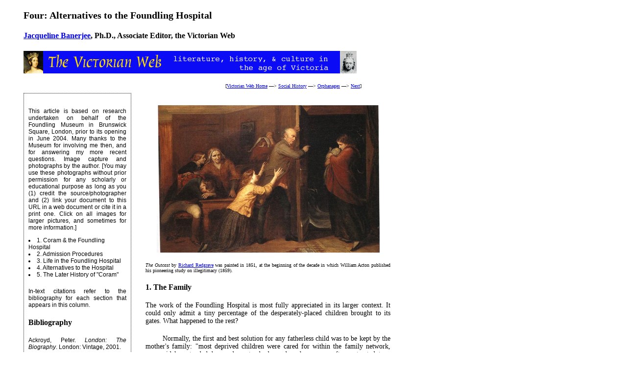

--- FILE ---
content_type: text/html
request_url: https://www.victorianweb.org/history/orphanages/coram4.html
body_size: 9992
content:
<!DOCTYPE HTML PUBLIC "-//W3C//DTD HTML 4.0 Transitional//EN">
<! --  Last modified 8 June 2013 -- >
<html>
<head>
<title>The London Foundling Hospital</title>
<meta http-equiv="Content-Type" content="text/html; charset=UTF-8"/>
<link href="../../book.css" rel="stylesheet" type="text/css"/>
</head>
<body>
<div id="whole-page">
<div id="header">
<h2>Four: Alternatives to the Foundling Hospital</h2>
<h4><a href="../../misc/banerjee.html">Jacqueline Banerjee</a>, Ph.D.,
Associate Editor, the Victorian Web </h4>
<img src="../../icons2/vntop.gif"/>
<p class="bc">
[<a href ="../../index.html">Victorian Web Home</a> —>
<a href="../sochistov.html">Social History</a> —>
<a href = "index.html">Orphanages</a> —>
<a href="coram5.html">Next</a>]
</p>
</div>


<div id="nav">

<p>This article is based on research undertaken on behalf of the
Foundling Museum in Brunswick Square, London, prior to its
opening in June 2004. Many thanks to the Museum for involving me then,
and for answering my more recent questions.  Image capture and
photographs by the author. [You may use these photographs without
prior permission for any scholarly or educational purpose as long as
you (1) credit the source/photographer and (2) link your document to
this URL in a web document or cite it in a print one. Click on all
images for larger pictures, and sometimes for more information.] </p>


<li>1. <a href="coram1.html">Coram &amp; the Foundling Hospital</a> </li>
<li>2. <a href ="coram2.html">Admission Procedures</a></li>
<li>3. <a href ="coram3.html">Life in the Foundling Hospital</a></li>
<li>4. <a href ="coram4.html">Alternatives to the Hospital </a></li>
<li>5. <a href ="coram5.html">The Later History of "Coram"</a></li>

<p>In-text citations refer to the bibliography for each section that
appears in this column.</p>

<h3>Bibliography</h3>


<p>Ackroyd, Peter. <span class="book">London: The Biography</span>.
London: Vintage, 2001.</p>

<p>Acton, William. <a href="http://archive.org/details/jstor-2338626"
target="_blank"><span class="book">Observations on Illegitimacy in the
London Parishes of St Marylebone, St Pancras, and St George's
Southwark, during the Year 1857</span></a>.  Paper read to the
Statistical Society of London, 17 May 1859.  Made available by JSTOR.
<span class="website">Internet Archive</span>. Web. 8 June 2013.</p>

<p>Best, G. F. A. <span class="book">Shaftesbury</span> London:
Batsford, 1964. Print.</p>

<p>Bront&euml; Charlotte.  <span class="book">Jane Eyre</span>.
London: Penguin Popular Classics, 1994. Print.</p>

<p>Coleman, David, and John Salt. <span class="book">The British
Population: Patterns, Trends and Processes</span>. Oxford: Oxford
University Press, 1992. Print.</p>

<p>Cunningham, Peter. <a
href="http://archive.org/details/handbookoflondon00cunn"
target="_blank"><span class="book">Handbook of London: Past and
Present</span></a>.  New corrected and enlarged ed. London: John
Murray, 1850.  <span class="website">Internet Archive</span>. Web. 8
June 2013.</p>

<p>_____. <a href="http://archive.org/details/murrayshandbookf00john"
target="_blank"><span class="book">Modern London; Or, London As It
Is</span></a>. London: John Murray, 1851.  <span
class="website">Internet Archive</span>. Web. 8 June 2013.</p>

<p>Dickens, Charles.  <span class="book">Bleak House</span>.  London:
Penguin Popular Classics, 1994. Print.</p>

<p>_____. <span class="book">Oliver Twist</span>.  London: Penguin
Popular Classics, 1994. Print.</p>

<p>_____, and Wilkie Collins. “No Thoroughfare.”  In <a
href="http://archive.org/details/dickenscollinsc00collgoog"
target="_blank"><span class="book">The Dickens-Collins Christmas
Stories: Comprising No Thoroughfare and The Two Idle
Apprentices</span></a>. Boston: William F. Gill &amp; Co., 1876. <span
class="website">Internet Archive</span>. Web. 8 June 2013.</p>

<p>Ford, Colin, and Brian Harrison. <span class="book">A Hundred Years
Ago: Britain in the 1880s in Words and Photographs</span>. London:
Bloomsbury, 1994. Print.</p>

<p>Gaskell, Elizabeth. <span class="book">Letters</span>. Ed. J. A. V.
Chapple and Arthur Pollard. Manchester: Manchester University Press,
1966. Print.</p>

<p>Gissing, George. <span class="book">The Odd Women</span>. World's
Classics ed.  Oxford: Oxford University Press, 2000. Print.</p>

<p>Leffingwell, Albert.  <a
href="http://archive.org/details/illegitimacyand02leffgoog"
target="_blank"><span class="book">Illegitimacy and the Influence of
the Seasons upon Conduct: Two Studies in Demography</span></a>.
London: Swan Sonnenschein, 1892.  <span class="website">Internet
Archive</span>. Web. 8 June 2013.</p>

<p>McClure, Ruth. <span class="book">Coram’s  Children: The London
Foundling Hospital in the Eighteenth Century</span>.  New Haven: Yale
University Press, 1981. Print.</p>

<p>Moore, George. <a
href="http://archive.org/details/estherwatersnove00moorrich"
target="_blank"><span class="book">Esther Waters</span></a>.  London:
Walter Scott, 1894.  <span class="website">Internet Archive</span>.
Web. 8 June 2013.</p>

<p>Picard, Liza. <span class="book">Victorian London: The Life of a
City 1840-1870</span>. Paperback ed. London: Phoenix, 2006. Print.</p>

<p>Reekie, Gail. <span class="book">Measuring Immorality: Social
Enquiry and the Problem of Illegitimacy</span>. Cambridge: Cambridge
University Press, 1998.</p>

<p>Roberts, Herlene E. "Marriage, Redundancy or Sin: The Painter's
View of Women in the First Twenty-Five Years of Victoria's
Reign</span>.  In <span class="book">Suffer and Be Still: Women in the
Victorian Age</span>.  Ed. Martha Vicinus.  Paperback ed. London:
Methuen, 1980. 45-76.  Print.</p>

<p>Seton, George. <a
href="http://books.google.co.uk/books?id=PIxNAAAAYAAJ"
target="_blank"><span class="book">The Causes of Illegitimacy,
Particularly in Scotland: With Relevant Appendices</span></a>.
Edinburgh: Edmonston and Douglas, 1860. <span class="website">Google
Books</span> (free book).  Web. 8 June 2013.</p>

<p>Wagner, Gillian. <span class="book">Thomas Coram, Gent.:
1668-1751</span>.  Woodbridge, Suffolk: Boydell Press, 2004.
Print.</p>


<p>Walford, Edward. <a
href="http://archive.org/details/oldnewlondonnarr05thor"
target="_blank"><span class="book">Old and New London: A Narrative of
Its People, Its History, and Its Places</span></a>.  London: Cassell
Petter &amp; Galpin, 1873.  <span class="website">Internet
Archive</span>. Web. 8 June 2013.</p>

<p>Zunshine, Lisa. "The Gender Dynamics of the Infanticide Prevention
Campaign in Eighteenth-Century England and Richardson's <span
class="book">History of Sir Charles Grandison</span>." In <span
class="book">Writing English Infanticide: Child-Murder, Gender, and
Print, 1722-1859</span>. Ed. Jennifer Thorn. Newark: The University of
Delaware Press, 2003. 145-171. Print.</p>



</div>

<div id="main">

<br/><br/>


<center>
<a href="../../painting/redgrave/paintings/4.html"><img
src="../../painting/redgrave/paintings/4.jpg" width="455" border="0"
/></a>
</center>


<p class="tc"><em>The Outcast</em> by <a
href="../../painting/redgrave/index.html">Richard Redgrave</a> was
painted in 1851, at the beginning of the decade in which William Acton
published his pioneering study on illegitimacy (1859).</p>

<h3>1. The Family</h3>

<p class="one">The work of the Foundling Hospital is most fully
appreciated in its larger context. It could only admit a tiny
percentage of the desperately-placed children brought to its gates.
What happened to the rest? </p>

<p>Normally, the first and best solution for any fatherless child was
to be kept by the mother's family: "most deprived children were cared
for within the family network, very widely extended by modern
standards, and orphans were often entrusted to a relative" (Ford and
Harrison 36).  Common sense, and faith in human nature, suggests that
this could also happen in the case of illegitimate children. However,
there are no figures to prove it. Secrecy would have been the order of
the day. As Richard Redgrave's painting so clearly suggests, the
expected response to the birth of such an infant into an otherwise
"respectable" family or household would have been rejection. Redgrave
himself may well have presented this painting more as an "Awful
Warning" than as a plea for leniency (see Roberts 63).</p></p>

<p>As noted in Part Two of this article, attitudes were harsh.
William Acton's pioneering <span class="book">Observations on
Illegitimacy</span> (1859) starts by likening this widespread "social
evil" to a plague, and pointing out that 42,651 illegitimate children
were born in 1856 in England and Wales alone (491). Acknowledging the
general feeling of repugnance towards the subject, he indicates that
it has seemed risqu&eacute; for decent people even to discuss it (see
also Reekie 37). Class issues soon enter the picture. Many of the
mothers, he finds, have been in domestic service (493). Similarly,
when the Oxford-educated advocate George Seton writes about the
problem in Scotland in 1860, he first shows its scale: one in every
eleven live births north of the border, he claims, and many more if
the truth be known, are illegitimate.  Then he too links the
phenomenon mainly to the working classes. His conclusion is startling:
"nine out of every ten young women of this class are unchaste" (8).
In this way, both studies reveal not only the enormous number of
illegitimate births, but the enormous prejudice, reinforced by class
consciousness, against the women involved.</p>

<p>Worse, Victorian fiction demonstrates that this prejudice prevailed
throughout the period.  For example, there is scant sympathy in <a
href="../../authors/gissing/index.html">George Gissing's</a> novel,
<span class="book">The Odd Women</span> (1893), for the shop-girl Amy
Drake whose brief fling with Everard Barfoot results in pregnancy.
Everard makes her a "small allowance for a year and a half" until the
child dies, and sees himself as the victim of her shameless behaviour
(108).  Even his maiden aunt, whose whole mission in life is to
strengthen and equip single women like Amy for decent
self-sufficiency, accepts his relative innocence. Elsewhere, Miss
Barfoot dismisses such women out of hand: "The odious fault of
working-class girls, in town and country alike, is that they are
absorbed in preoccupation with their animal nature" (71). </p>

<p>The death of Amy's baby is all too representative of the "great
mortality" that Acton uncovers in the three London parishes he studies
(493).  The Foundling Hospital, he claims, is neither an adequate nor
a cost-effective solution for this critical situation. Moreover, it is
situated in insalubrious surroundings. His idea is for a Government
Board to assume responsibility, helping to recover costs from the
seducers, keeping and educating the "infant bastards" (494), and
trying to rehabilitate the women afterwards. The best way of achieving
the latter, he suggests, is "marriage with their first paramours, when
the latter were persons in the same rank of life as themselves" (505;
note the rider).  He does not urge the fallen servant girl's family or
employer to look after her.</p>

<p>There would have been little point in that. Even as regards the
Hospital itself, God-fearing women could visit it on Sundays, but that
was all.  They might have been instrumental in getting the project off
the ground (see Part One), but they were never involved in running it:
"none of them ever sought to participate officially in its
administration" (McClure 46).  Should such an unfortunate case occur
nearer home, the "Ladies of England," as Acton calls them, were not
encouraged, expected (or allowed by their husbands?) to offer a roof
to a newly "fallen" woman. However, Acton does recommend that the
"Ladies" re-employ their servants after the birth, "in nursing or
household work" (493).</p>

<h3>2. The Workhouse</h3>

<center>
<a href="../../art/architecture/london/75c.html"><img
src="../../art/architecture/london/75c.jpg" height="210" hspace="5"
border="0" /></a>
<a href="../../art/illustration/eytinge/7.html"><img
src="../../art/illustration/eytinge/7.jpg" height="210" hspace="5"
border="0" /></a>
</center>


<p class="tc">Right: The former St Pancras workhouse from St Pancras
churchyard. The workhouse was rebuilt in 1890-93, but still looks
forbidding; it is now St Pancras Hospital. Left: <em>Mrs Higden,
Sloppy and the Innocents</em>, by <a
href="../../art/illustration/eytinge/index.html">Sol Eytinge</a>, an
illustration for Chapter 16 of Dickens's <em>Our Mutual Friend</em>,
showing a baby-minder with her little charges, and an older boy from
the workhouse.</p>

<p class="one">There were, however, already some alternatives to
either the Hospital itself, or care in the family.  Deliberately
unwelcoming as they were, the workhouses still took in about half a
million foundlings after 1728 (Coleman and Salt 44). These infants
would then be "farmed out" for nursing, like the Foundling Hospital
babies. But they were not closely supervised, and were often
neglected. While death rates improved elsewhere, at least 60&percnt;
of workhouse babies died before the age of two (again, Coleman and
Salt 44). Those who survived being farmed out returned to a grim and
cheerless existence, with such poor hygiene and a routine so
oppressive that many more died after that, too. For example, on 6
December 1869, the <span class="book">Times</span> reported an inquest
on deaths at the <a href="../../art/architecture/london/76.html">St
Pancras workhouse</a>, in which the "unsanitary state of the infant
nursery ward" was particularly condemned: apparently it stank of
sewage (5). <span class="book">Oliver Twist</span>, subtitled <span
class="book">or, The Parish Boy’s Progress</span>, describes all the
horrors of such parish "care." Oliver’s famous words are not just
about food. Dickens shows that parish children needed a lot “more” of
everything, especially kindness.</p>


<h3>3. Orphanages</h3>

<center>
<a href="../../art/architecture/schools/6.html"><img
src="../../art/architecture/schools/6.jpg" width="455" border="0"
/></a>
</center>

<p class="tc">This building was erected in 1869 for the Sailors'
Orphan Girls' School and Home, Hampstead, which was originally
established in 1829.</p>

<p class="one">Thomas Coram may have set the general pattern for
organised charities, but the orphanages that followed his provided for
the deserving rather than the (apparently) undeserving poor.  An
example in London was the Adult Orphan Institution of 1818, which
offered a home to the orphans of <a
href="../../religion/denom1.html">Church of England</a> clergymen and
army and navy officers, which only admitted girls between the ages of
14 and 17, and only kept  them until they were 19 (see Cunningham,
<span class="book">Handbook</span>, 3).  As for public orphanages,
among the first were the Female Orphan Asylum in Lambeth, established
in 1758 and incorporated in 1800, which admitted girls between the
ages of eight and ten (see Cunningham, <span
class="book">Handbook</span>, 180), and the Infant Orphan Asylum at
Wansted, instituted in 1827, which only took children up to the age of
seven (see Cunningham, <span class="book">Handbook</span>, 244).
Others followed, but these too had conditions limiting their intake.
They might be targeted at specific groups of orphans, such as the
children of sailors and marines, who occupied the fine building shown
above from the late 1860s. Or they might expect contributions: at the
Orphan Working School on Hampstead Road, for example, children could
only be taken after the age of two, and then on payment of 10 guineas.
The child could then be kept in the school "during the life of the
presentee by contributing 250 Guineas" (Cunningham, <span
class="book">Modern London</span>, back matter, p. 16). </p>

<p>However many places were offered, the demand was still too great.
<a href="../../authors/gaskell/index.html">Mrs Gaskell</a>, in one of
her many kindly ventures, wrote to some unidentified person in about
1852, appealing for help on behalf of a friend's cousin's "3 or 4
little orphan children." "Of course, there are numerous Orphan
Houses," she explained, "but I had occasion to make application to one
of the most wealthy 2 years ago, and learnt that they had upwards of a
thousand names on their books"(<span class="book">Letters</span> 183).
Later on more were opened, including, in 1870, the first of Dr
Barnardo's children’s homes in Stepney. His motto was "The Ever Open
Door," though the door might well lead to Canada when the child was
old enough to be sent out there.  But even then the need was not met:
at the end of the nineteenth century there were still private "baby
farms" in operation: the women who ran them took money for childcare,
but often neglected their charges. Some even murdered them.  In <a
href="../../authors/mooreg/index.html">George Moore's</a> best known
novel, <span class="book">Esther Waters</span> (1894), the eponymous
heroine leaves her illegitimate baby with a certain Mrs Spires, who
offers to take little Jack off her hands in just such a way:</p>

<p class="lq">" Now look 'ere, if you'll listen to reason I'll talk to
you. Yer mustn't look upon me as a henemy, I've been a good friend to
many a poor girl like you afore now, and I'll be one to you if you're
sensible like. I'll do for you what I'm doing for the other girl. Give
me five pounds....  and if you likes to go out again as wet-nurse,
I'll take the second off yer hands too, and at the same price."
(148)</p>

<p class="aq">This might seem far-fetched now.  But the last woman to
be hanged at Newgate Prison, in March 1900, was a baby-farmer called
Ada Chard-Williams. The body of 20-month-old Selina Ellen Jones, who
had previously been put in her care, had been found strangled in the
Thames (for this notorious case, see the <span
class="book">Times</span> of 19 February, p. 11, and 7 March, p.12,
that year).</p>

<h3>3. Living Rough</h3>

<a href="../../genre/childlit/images/32.html"><img
src="../../genre/childlit/images/32.jpg" height="250" border="0"
class="floatright"></a>


<p class="tc">"Rescued Children," from Best, facing p. 116. Courtesy
of the Shaftesbury-Grooms Society.</p>


<p class="one">The streets of London were already overrun by bands of
unsupervised, uncared for children in the eighteenth century, wearing
ragged clothes, gambling, fighting, pickpocketing and getting up to
all sorts of mischief.  By the Victorian period the numbers had grown.
An estimate of 100,000 pauper children might seem rather too neat a
number, but it certainly "seem safe to say that there were very many
of them" (Picard 86). The names of the places where they slept tell us
all we need to know about this alternative to institutional care. The
area at the top of Shaftesbury Avenue, around St Giles High Street,
was called "The Rookeries," because people huddled together there in
slums, even sleeping on the rooftops, like rooks roosting together in
the trees (see Ackroyd 137-143).  Their dingy rooms were sometimes
called "sties" and their places of amusement "dens" — words
usually used for animals' holes. Dickens's name for the filthy, damp,
decayed street in <span class="book">Bleak House</span> is also
indicative of their lot.  Jo, the orphan crossing-sweeper, inhabits
"Tom-All-Alone's." He and his like huddle there "in maggot numbers"
(<span class="book">Bleak House</span>, 202), but they are completely
cut off from decent society.  The children themselves were given
equally descriptive names: "street arabs" because they roamed together
in wandering groups; "guttersnipes," because they lived by the dirty
drains like the brown-feathered wading birds called snipes; "mudlarks"
because they scavenged in the mud beside the Thames, looking for
anything they might be able to sell.</p>

<p>Life in rural areas could be just as bad. An old ballad, quoted in
Chapter 3 of Charlotte
Bront&euml;'s <a
href="../../authors/bronte/cbronte/eyreov.html"><span class="book">Jane Eyre</span></a>, gives us a
picture of "the poor orphan child" trudging through the countryside:
"My feet they are sore, and my limbs they are weary; / Long is the
way, and the mountains are wild." When the speaker says, "Soon will
the twilight close moonless and dreary / Over the path of the poor
orphan child," the not unfounded suggestion is that death will soon
follow (24).  Strategically placed at the beginning of Jane's story,
the ballad foretells her own difficult journey through life, which at
one point almost does lead to death from exposure on the inhospitable
moors. Fortunately, however, she survives — her survival due in
part to her own resilience, but in part also to human intervention.
"You have done your duty in excluding," says St John Rivers to Hannah,
his self-righteous housekeeper, "now let me do mine in admitting her"
(332). Like <span class="book">Oliver Twist</span>, it is the classic
orphan's tragedy rewritten to provide a positive outcome, and for that
very reason of perennial appeal. </p>

<h3>4. Death</h3>

<center>
<a href="../../painting/watts/paintings/2.html"><img
src="../../painting/watts/paintings/2.jpg" width="455" border="0"
/></a>
</center>

<p class="tc"><a href="../../painting/watts/index.html">George
Frederic Watts's</a> famous painting of 1867, <em>Found Drowned</em>,
probably depicts a woman who is unable to live with the shameful
prospect of bearing an illegitimate child.</p>


<p class="one">Acton showed that nearly half of the illegitimate
children born in three London parishes, including St Pancras, died,
and that in many cases the circumstances were such that inquests had
to be held (501).  The death of the mother and/or her unborn or
recently born infant was often the most likely alternative of all:
</p>

<p class="lq">The world is but too prone to be hard upon poor women
who have 'made a slip' of this nature; and but too often their own sex
affix a kind of moral ticket-of-leave to them, which effectually
prevents their regaining their position. Under the contumely and the
desperation to which such treatment reduces them, the poor creature
sometimes sacrifices not only her own life, but also that of the
unhappy child. (Walford 358-89)</p>

<p class="aq">This could well be the tragic outcome of the scene
depicted by Richard Redgrave sixteen years earlier.  Acton's  support
programme for "fallen women" was never implemented, and whether it
would have worked is doubtful. Separating out such unfortunates would
perhaps simply have reinforced prevailing attitudes towards them.
Moreover, thanks to these attitudes, the Foundling Hospital remained
the only one of its kind in London, and indeed in the whole country,
throughout the nineteenth century — the period when it was most
desperately needed.</p>


<h3>Related Material</h3>


<ul>
<li><a href="../poorlaw/index.html">"The Victorian Poor Law and
Life in the Workhouse: An Overview"</a></li>
<li><a href="../../authors/bronte/cbronte/61brnt3.html">"The Victorian
Orphan Asylums: The Real Story."</a></li>
<li><a href="../../genre/childlit/childhood4.html">Ideas of Childhood
in Victorian Children's Fiction: Orphans, Outcasts and
Rebels."</a></li>
</ul>


<hr>
<a href ="../../index.html">
<div class="nav-tile">
<br/>
Victorian
<br/>
Web
</div>
</a>

<a href ="../sochistov.html">
<div class="nav-tile">
<br/>
Social
<br/>
History
</div>
</a>

<a href= "../orphanages/index.html">
<div class="nav-tile">
<br/>
Orphanages
</div>
</a>

<a href= "coram5.html">
<div class="nav-tile">
<br/>
Next
</div>
</a> 
 

<p class="date">Last modified 11 May 2016</p>
</div>
</div>
<script src="http://www.google-analytics.com/urchin.js"
type="text/javascript">
</script>
<script type="text/javascript">
_uacct = "UA-1636363-2";
urchinTracker();
</script>
</body>
</html>
